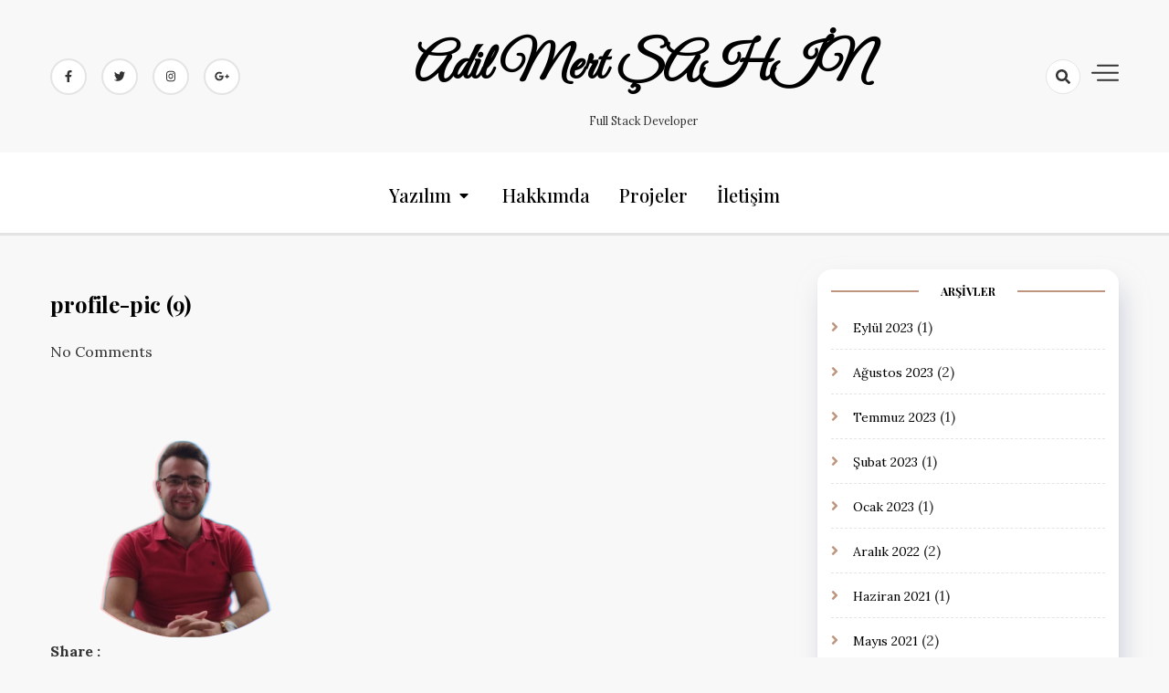

--- FILE ---
content_type: text/html; charset=UTF-8
request_url: https://www.adilmertsahin.com/profile-pic-9-2/
body_size: 6853
content:
<!doctype html>
<html lang="tr">

<head>
    <meta charset="UTF-8">
    <meta name="viewport" content="width=device-width, initial-scale=1">
    <link rel="profile" href="https://gmpg.org/xfn/11">

    <title>profile-pic (9) &#8211; Adil Mert ŞAHİN</title>
<meta name='robots' content='max-image-preview:large' />
<link rel='dns-prefetch' href='//fonts.googleapis.com' />
<link rel='dns-prefetch' href='//www.googletagmanager.com' />
<link rel='preconnect' href='//i0.wp.com' />
<link rel="alternate" type="application/rss+xml" title="Adil Mert ŞAHİN &raquo; akışı" href="https://www.adilmertsahin.com/feed/" />
<link rel="alternate" type="application/rss+xml" title="Adil Mert ŞAHİN &raquo; yorum akışı" href="https://www.adilmertsahin.com/comments/feed/" />

<link rel='stylesheet' id='all-css-6337cb356d0483a4526dfc993edd911e' href='https://www.adilmertsahin.com/_jb_static/??9c1576d621' type='text/css' media='all' />
<style id='wp-emoji-styles-inline-css'>

	img.wp-smiley, img.emoji {
		display: inline !important;
		border: none !important;
		box-shadow: none !important;
		height: 1em !important;
		width: 1em !important;
		margin: 0 0.07em !important;
		vertical-align: -0.1em !important;
		background: none !important;
		padding: 0 !important;
	}
</style>
<style id='classic-theme-styles-inline-css'>
/*! This file is auto-generated */
.wp-block-button__link{color:#fff;background-color:#32373c;border-radius:9999px;box-shadow:none;text-decoration:none;padding:calc(.667em + 2px) calc(1.333em + 2px);font-size:1.125em}.wp-block-file__button{background:#32373c;color:#fff;text-decoration:none}
</style>
<style id='global-styles-inline-css'>
:root{--wp--preset--aspect-ratio--square: 1;--wp--preset--aspect-ratio--4-3: 4/3;--wp--preset--aspect-ratio--3-4: 3/4;--wp--preset--aspect-ratio--3-2: 3/2;--wp--preset--aspect-ratio--2-3: 2/3;--wp--preset--aspect-ratio--16-9: 16/9;--wp--preset--aspect-ratio--9-16: 9/16;--wp--preset--color--black: #000000;--wp--preset--color--cyan-bluish-gray: #abb8c3;--wp--preset--color--white: #ffffff;--wp--preset--color--pale-pink: #f78da7;--wp--preset--color--vivid-red: #cf2e2e;--wp--preset--color--luminous-vivid-orange: #ff6900;--wp--preset--color--luminous-vivid-amber: #fcb900;--wp--preset--color--light-green-cyan: #7bdcb5;--wp--preset--color--vivid-green-cyan: #00d084;--wp--preset--color--pale-cyan-blue: #8ed1fc;--wp--preset--color--vivid-cyan-blue: #0693e3;--wp--preset--color--vivid-purple: #9b51e0;--wp--preset--gradient--vivid-cyan-blue-to-vivid-purple: linear-gradient(135deg,rgba(6,147,227,1) 0%,rgb(155,81,224) 100%);--wp--preset--gradient--light-green-cyan-to-vivid-green-cyan: linear-gradient(135deg,rgb(122,220,180) 0%,rgb(0,208,130) 100%);--wp--preset--gradient--luminous-vivid-amber-to-luminous-vivid-orange: linear-gradient(135deg,rgba(252,185,0,1) 0%,rgba(255,105,0,1) 100%);--wp--preset--gradient--luminous-vivid-orange-to-vivid-red: linear-gradient(135deg,rgba(255,105,0,1) 0%,rgb(207,46,46) 100%);--wp--preset--gradient--very-light-gray-to-cyan-bluish-gray: linear-gradient(135deg,rgb(238,238,238) 0%,rgb(169,184,195) 100%);--wp--preset--gradient--cool-to-warm-spectrum: linear-gradient(135deg,rgb(74,234,220) 0%,rgb(151,120,209) 20%,rgb(207,42,186) 40%,rgb(238,44,130) 60%,rgb(251,105,98) 80%,rgb(254,248,76) 100%);--wp--preset--gradient--blush-light-purple: linear-gradient(135deg,rgb(255,206,236) 0%,rgb(152,150,240) 100%);--wp--preset--gradient--blush-bordeaux: linear-gradient(135deg,rgb(254,205,165) 0%,rgb(254,45,45) 50%,rgb(107,0,62) 100%);--wp--preset--gradient--luminous-dusk: linear-gradient(135deg,rgb(255,203,112) 0%,rgb(199,81,192) 50%,rgb(65,88,208) 100%);--wp--preset--gradient--pale-ocean: linear-gradient(135deg,rgb(255,245,203) 0%,rgb(182,227,212) 50%,rgb(51,167,181) 100%);--wp--preset--gradient--electric-grass: linear-gradient(135deg,rgb(202,248,128) 0%,rgb(113,206,126) 100%);--wp--preset--gradient--midnight: linear-gradient(135deg,rgb(2,3,129) 0%,rgb(40,116,252) 100%);--wp--preset--font-size--small: 13px;--wp--preset--font-size--medium: 20px;--wp--preset--font-size--large: 36px;--wp--preset--font-size--x-large: 42px;--wp--preset--spacing--20: 0.44rem;--wp--preset--spacing--30: 0.67rem;--wp--preset--spacing--40: 1rem;--wp--preset--spacing--50: 1.5rem;--wp--preset--spacing--60: 2.25rem;--wp--preset--spacing--70: 3.38rem;--wp--preset--spacing--80: 5.06rem;--wp--preset--shadow--natural: 6px 6px 9px rgba(0, 0, 0, 0.2);--wp--preset--shadow--deep: 12px 12px 50px rgba(0, 0, 0, 0.4);--wp--preset--shadow--sharp: 6px 6px 0px rgba(0, 0, 0, 0.2);--wp--preset--shadow--outlined: 6px 6px 0px -3px rgba(255, 255, 255, 1), 6px 6px rgba(0, 0, 0, 1);--wp--preset--shadow--crisp: 6px 6px 0px rgba(0, 0, 0, 1);}:where(.is-layout-flex){gap: 0.5em;}:where(.is-layout-grid){gap: 0.5em;}body .is-layout-flex{display: flex;}.is-layout-flex{flex-wrap: wrap;align-items: center;}.is-layout-flex > :is(*, div){margin: 0;}body .is-layout-grid{display: grid;}.is-layout-grid > :is(*, div){margin: 0;}:where(.wp-block-columns.is-layout-flex){gap: 2em;}:where(.wp-block-columns.is-layout-grid){gap: 2em;}:where(.wp-block-post-template.is-layout-flex){gap: 1.25em;}:where(.wp-block-post-template.is-layout-grid){gap: 1.25em;}.has-black-color{color: var(--wp--preset--color--black) !important;}.has-cyan-bluish-gray-color{color: var(--wp--preset--color--cyan-bluish-gray) !important;}.has-white-color{color: var(--wp--preset--color--white) !important;}.has-pale-pink-color{color: var(--wp--preset--color--pale-pink) !important;}.has-vivid-red-color{color: var(--wp--preset--color--vivid-red) !important;}.has-luminous-vivid-orange-color{color: var(--wp--preset--color--luminous-vivid-orange) !important;}.has-luminous-vivid-amber-color{color: var(--wp--preset--color--luminous-vivid-amber) !important;}.has-light-green-cyan-color{color: var(--wp--preset--color--light-green-cyan) !important;}.has-vivid-green-cyan-color{color: var(--wp--preset--color--vivid-green-cyan) !important;}.has-pale-cyan-blue-color{color: var(--wp--preset--color--pale-cyan-blue) !important;}.has-vivid-cyan-blue-color{color: var(--wp--preset--color--vivid-cyan-blue) !important;}.has-vivid-purple-color{color: var(--wp--preset--color--vivid-purple) !important;}.has-black-background-color{background-color: var(--wp--preset--color--black) !important;}.has-cyan-bluish-gray-background-color{background-color: var(--wp--preset--color--cyan-bluish-gray) !important;}.has-white-background-color{background-color: var(--wp--preset--color--white) !important;}.has-pale-pink-background-color{background-color: var(--wp--preset--color--pale-pink) !important;}.has-vivid-red-background-color{background-color: var(--wp--preset--color--vivid-red) !important;}.has-luminous-vivid-orange-background-color{background-color: var(--wp--preset--color--luminous-vivid-orange) !important;}.has-luminous-vivid-amber-background-color{background-color: var(--wp--preset--color--luminous-vivid-amber) !important;}.has-light-green-cyan-background-color{background-color: var(--wp--preset--color--light-green-cyan) !important;}.has-vivid-green-cyan-background-color{background-color: var(--wp--preset--color--vivid-green-cyan) !important;}.has-pale-cyan-blue-background-color{background-color: var(--wp--preset--color--pale-cyan-blue) !important;}.has-vivid-cyan-blue-background-color{background-color: var(--wp--preset--color--vivid-cyan-blue) !important;}.has-vivid-purple-background-color{background-color: var(--wp--preset--color--vivid-purple) !important;}.has-black-border-color{border-color: var(--wp--preset--color--black) !important;}.has-cyan-bluish-gray-border-color{border-color: var(--wp--preset--color--cyan-bluish-gray) !important;}.has-white-border-color{border-color: var(--wp--preset--color--white) !important;}.has-pale-pink-border-color{border-color: var(--wp--preset--color--pale-pink) !important;}.has-vivid-red-border-color{border-color: var(--wp--preset--color--vivid-red) !important;}.has-luminous-vivid-orange-border-color{border-color: var(--wp--preset--color--luminous-vivid-orange) !important;}.has-luminous-vivid-amber-border-color{border-color: var(--wp--preset--color--luminous-vivid-amber) !important;}.has-light-green-cyan-border-color{border-color: var(--wp--preset--color--light-green-cyan) !important;}.has-vivid-green-cyan-border-color{border-color: var(--wp--preset--color--vivid-green-cyan) !important;}.has-pale-cyan-blue-border-color{border-color: var(--wp--preset--color--pale-cyan-blue) !important;}.has-vivid-cyan-blue-border-color{border-color: var(--wp--preset--color--vivid-cyan-blue) !important;}.has-vivid-purple-border-color{border-color: var(--wp--preset--color--vivid-purple) !important;}.has-vivid-cyan-blue-to-vivid-purple-gradient-background{background: var(--wp--preset--gradient--vivid-cyan-blue-to-vivid-purple) !important;}.has-light-green-cyan-to-vivid-green-cyan-gradient-background{background: var(--wp--preset--gradient--light-green-cyan-to-vivid-green-cyan) !important;}.has-luminous-vivid-amber-to-luminous-vivid-orange-gradient-background{background: var(--wp--preset--gradient--luminous-vivid-amber-to-luminous-vivid-orange) !important;}.has-luminous-vivid-orange-to-vivid-red-gradient-background{background: var(--wp--preset--gradient--luminous-vivid-orange-to-vivid-red) !important;}.has-very-light-gray-to-cyan-bluish-gray-gradient-background{background: var(--wp--preset--gradient--very-light-gray-to-cyan-bluish-gray) !important;}.has-cool-to-warm-spectrum-gradient-background{background: var(--wp--preset--gradient--cool-to-warm-spectrum) !important;}.has-blush-light-purple-gradient-background{background: var(--wp--preset--gradient--blush-light-purple) !important;}.has-blush-bordeaux-gradient-background{background: var(--wp--preset--gradient--blush-bordeaux) !important;}.has-luminous-dusk-gradient-background{background: var(--wp--preset--gradient--luminous-dusk) !important;}.has-pale-ocean-gradient-background{background: var(--wp--preset--gradient--pale-ocean) !important;}.has-electric-grass-gradient-background{background: var(--wp--preset--gradient--electric-grass) !important;}.has-midnight-gradient-background{background: var(--wp--preset--gradient--midnight) !important;}.has-small-font-size{font-size: var(--wp--preset--font-size--small) !important;}.has-medium-font-size{font-size: var(--wp--preset--font-size--medium) !important;}.has-large-font-size{font-size: var(--wp--preset--font-size--large) !important;}.has-x-large-font-size{font-size: var(--wp--preset--font-size--x-large) !important;}
:where(.wp-block-post-template.is-layout-flex){gap: 1.25em;}:where(.wp-block-post-template.is-layout-grid){gap: 1.25em;}
:where(.wp-block-columns.is-layout-flex){gap: 2em;}:where(.wp-block-columns.is-layout-grid){gap: 2em;}
:root :where(.wp-block-pullquote){font-size: 1.5em;line-height: 1.6;}
</style>
<link rel='stylesheet' id='dashy-body-css' href='//fonts.googleapis.com/css2?family=Lora:ital,wght@0,400;0,500;0,600;0,700;1,400;1,500;1,600;1,700&#038;display=swap' media='all' />
<link rel='stylesheet' id='dashy-heading-font-css' href='//fonts.googleapis.com/css2?family=Playfair+Display:ital,wght@0,400;0,500;0,600;0,700;0,800;0,900;1,400;1,500;1,600;1,700;1,800;1,900&#038;display=swap' media='all' />
<link rel='stylesheet' id='dashy-great-font-css' href='//fonts.googleapis.com/css2?family=Great+Vibes&#038;display=swap' media='all' />


<link rel="https://api.w.org/" href="https://www.adilmertsahin.com/wp-json/" /><link rel="alternate" title="JSON" type="application/json" href="https://www.adilmertsahin.com/wp-json/wp/v2/media/832" /><link rel="EditURI" type="application/rsd+xml" title="RSD" href="https://www.adilmertsahin.com/xmlrpc.php?rsd" />
<meta name="generator" content="WordPress 6.6.4" />
<link rel='shortlink' href='https://www.adilmertsahin.com/?p=832' />
<link rel="alternate" title="oEmbed (JSON)" type="application/json+oembed" href="https://www.adilmertsahin.com/wp-json/oembed/1.0/embed?url=https%3A%2F%2Fwww.adilmertsahin.com%2Fprofile-pic-9-2%2F" />
<link rel="alternate" title="oEmbed (XML)" type="text/xml+oembed" href="https://www.adilmertsahin.com/wp-json/oembed/1.0/embed?url=https%3A%2F%2Fwww.adilmertsahin.com%2Fprofile-pic-9-2%2F&#038;format=xml" />
<meta name="generator" content="Site Kit by Google 1.170.0" />		<style id="wp-custom-css">
			.post.hentry.list-post, .post.hentry.edu-post, .type-page.hentry.list-post, .type-page.hentry.edu-post {overflow: hidden;}

.site-info {
  padding: 0px;
}
footer.site-footer .footer-in {
  padding: 0px;
}
.category-post-item :hover{
	//background-color:#be967f
}

.canvas-button{
	//visibility:hidden;
}

.main-navigation ul li a{
	color:black;	
}
.main-navigation ul li.menu-item-has-children ul li:not(:last-child) a, .main-navigation ul li.page_item_has_children ul li:not(:last-child) a{
		color:black;	

}
.main-navigation ul li.menu-item-has-children ul li a, .main-navigation ul li.menu-item-has-children ul ul li a, .main-navigation ul li.page_item_has_children ul li a, .main-navigation ul li.page_item_has_children ul ul li a{
	color:black;	
}
.main-navigation ul li.menu-item-has-children .dropdown-icon, .main-navigation ul li.page_item_has_children .dropdown-icon{
	color:black;
}

 @media only screen and (max-width: 991px) {
	 .main-navigation ul li{
		 border:0px;
	 }
.main-navigation{
	background-color:white;
	box-shadow: 0px 20px 20px black;
}}

.custom-breadcrumb{
	margin-top:0px;
}		</style>
		</head>

<body data-rsssl=1 class="attachment attachment-template-default single single-attachment postid-832 attachmentid-832 attachment-png default-mode">
        <div id="page" class="site">
        <a class="skip-link screen-reader-text" href="#primary">Skip to content</a>
        

        <!-- header start -->
        <header class="site-header  "
            style="background-image:url(); background-size: cover; background-position: center; background-repeat: no-repeat;">
            <div class="top-header">
                <div class="container">
                    <div class="top-header-in">
                        <ul class="social-list">
                            

<li>
    <a target="_blank" rel="noopener noreferrer" href="https://www.linkedin.com/in/shnadilmert"
        class="social-icon">
        <i class="fab fa-facebook-f"></i>

    </a>
</li>
<li>
    <a target="_blank" rel="noopener noreferrer" href="https://twitter.com/shnadilmert"
        class="social-icon">
        <i class="fab fa-twitter"></i>

    </a>
</li>

<li>
    <a target="_blank" rel="noopener noreferrer" href="https://www.instagram.com/shn.adilmert"
        class="social-icon">
        <i class="fab fa-instagram"></i>

    </a>
</li>

<li>
    <a target="_blank" rel="noopener noreferrer" href="https://www.linkedin.com/in/shnadilmert"
        class="social-icon">
        <i class="fab fa-google-plus-g"></i>

    </a>
</li>


                        </ul>

                        <div class="site-branding">
                                                        <p class="site-title"><a href="https://www.adilmertsahin.com/"
                                    rel="home">Adil Mert ŞAHİN</a></p>
                                                        <p class="site-description">
                                Full Stack Developer                            </p>
                                                    </div><!-- .site-branding -->
                        <div class="top-header-right">

                            <div class="search-toggle">


                                <a href="#">
                                    <i class="fas fa-search"></i>
                                </a>

                                
    
<div class="searchform" role="search">
        <form role="search" method="get" action=https://www.adilmertsahin.com/  >
        <label>
            <span class="screen-reader-text"> Search for: </span>
            <input type="search" class="search-field" placeholder= "Search..." value="" name="s">
        </label>
        <input type="submit" class="search-submit" value="Search">
    </form>	
</div>


                            </div>
                            <div class="canvas-button">
                                <a href="#" class="canvas-open">
                                    <span></span>
                                </a>

                            </div>


                        </div>
                    </div>
                </div>
                <div class="canvas-menu">
                    <div class="canvas-overlay"></div>
                    <div class="canvas-sidebar">
                    <a href="#" class="close-sidebar">
                            <i class="fas fa fa-times"></i>
                        </a>
                        <div class=" widget about-widget">
                            <div class="sidebar-title is-center">
                                <h3 class="widget-title">Hakkımda</h3>
                            </div>

                            
                            <div class="about-body text-center">
                                <h5 class="author-name">
                                    Adil Mert ŞAHİN                                </h5>
                                <p class="author-description">
                                                                    </p>
                                <div class="social-icons">
                                    <ul>
                                                                                <li><a
                                                href="https://www.facebook.com/shn.adilmert"><i
                                                    class="fab fa-facebook-f"></i></a></li>
                                                                                
                                        <li><a
                                                href="https://www.instagram.com/shn.adilmert"><i
                                                    class="fab fa-instagram"></i></a></li>
                                        
                                        
                                        <li><a
                                                href="https://www.twitter.com/shnadilmert"><i
                                                    class="fab fa-twitter"></i></a></li>
                                        
                                        
                                        <li><a
                                                href="https://www.linkedin.com/in/shnadilmert/"><i
                                                    class="fab fa-linkedin"></i></a></li>
                                        
                                        
                                    </ul>
                                </div>
                            </div>



                        </div>
                        
                    </div>
                </div>
            </div>
            <div class="bottom-header" style="padding:0px;">
                <div class="container">
                    <div class="bottom-header-in">
              
                        <div class="main-navigation-wrap">
                            <nav class="main-navigation">
                                          <a href="#" class="toggle-button open-button">
                            <span></span>
                            <span></span>
                            <span></span>
                            <span></span>
                        </a>
                                <div class="mobile-menu-toggle" style="padding-bottom:5px;"></div>
                                <div class="menu-main-menu-container"><ul id="primary-menu" class="menu"><li id="menu-item-810" class="menu-item menu-item-type-taxonomy menu-item-object-category menu-item-has-children menu-item-810"><a href="https://www.adilmertsahin.com/blog/category/yazilim/">Yazılım</a>
<ul class="sub-menu">
	<li id="menu-item-814" class="menu-item menu-item-type-taxonomy menu-item-object-category menu-item-814"><a href="https://www.adilmertsahin.com/blog/category/angular/">Angular</a></li>
	<li id="menu-item-812" class="menu-item menu-item-type-taxonomy menu-item-object-category menu-item-812"><a href="https://www.adilmertsahin.com/blog/category/hata-cozum/">Hatalar ve Çözümleri</a></li>
	<li id="menu-item-813" class="menu-item menu-item-type-taxonomy menu-item-object-category menu-item-813"><a href="https://www.adilmertsahin.com/blog/category/javascript/">JavaScript</a></li>
	<li id="menu-item-811" class="menu-item menu-item-type-taxonomy menu-item-object-category menu-item-811"><a href="https://www.adilmertsahin.com/blog/category/mvc/">MVC</a></li>
</ul>
</li>
<li id="menu-item-880" class="menu-item menu-item-type-taxonomy menu-item-object-category menu-item-880"><a href="https://www.adilmertsahin.com/blog/category/hakkimda/">Hakkımda</a></li>
<li id="menu-item-300" class="menu-item menu-item-type-taxonomy menu-item-object-category menu-item-300"><a href="https://www.adilmertsahin.com/blog/category/projeler/">Projeler</a></li>
<li id="menu-item-301" class="menu-item menu-item-type-post_type menu-item-object-page menu-item-301"><a href="https://www.adilmertsahin.com/iletisim/">İletişim</a></li>
</ul></div>                            </nav>
                        </div>
                    </div>
                </div>

            </div>


        </header><div class="custom-breadcrumb">
    <div class="container">
   
        


    </div>

</div>
<div id="content" class="site-content">
<div class="container">
    <div class="row">
    <div id="primary" class="content-area rpl-lg-8 primary">
    <main id="main" class="site-main">

        

        <div class="main-post">
    <article id="post-832" class="post-832 attachment type-attachment status-inherit hentry">
               
        <div class="main-entry-content">
            <span class="cat-links is-start">
                            </span>
            <div class="entry-header">
                <h1 class="entry-title">profile-pic (9)</h1>            </div>

            <div class="entry-meta">
                <!-- Date -->

                                <div class="entry-meta-content">
                    
                    <div class="date-read">
                        
                        <!-- comments -->

                        <span class="comments-link">
                                                        <a href="https://www.adilmertsahin.com/profile-pic-9-2/#respond">No Comments</a>

                        </span>
                    </div>
                </div>

            </div>
            <div class="entry-content">
                <p class="attachment"><a href="https://i0.wp.com/www.adilmertsahin.com/wp-content/uploads/2020/12/profile-pic-9-1.png?ssl=1"><img fetchpriority="high" decoding="async" width="300" height="300" src="https://i0.wp.com/www.adilmertsahin.com/wp-content/uploads/2020/12/profile-pic-9-1.png?fit=300%2C300&amp;ssl=1" class="attachment-medium size-medium" alt="" srcset="https://i0.wp.com/www.adilmertsahin.com/wp-content/uploads/2020/12/profile-pic-9-1.png?w=500&amp;ssl=1 500w, https://i0.wp.com/www.adilmertsahin.com/wp-content/uploads/2020/12/profile-pic-9-1.png?resize=300%2C300&amp;ssl=1 300w, https://i0.wp.com/www.adilmertsahin.com/wp-content/uploads/2020/12/profile-pic-9-1.png?resize=150%2C150&amp;ssl=1 150w, https://i0.wp.com/www.adilmertsahin.com/wp-content/uploads/2020/12/profile-pic-9-1.png?resize=50%2C50&amp;ssl=1 50w" sizes="(max-width: 300px) 100vw, 300px" /></a></p>
            </div>
            <div class="entry-footer is-start">
                <b>Share :</b>
                
<ul class="post-share">
    <li><a target="_blank" href="https://www.facebook.com/sharer/sharer.php?u=https://www.adilmertsahin.com/profile-pic-9-2/"><i class="fab fa-facebook-f"></i></a></li>
    <li><a target="_blank" href="http://twitter.com/share?text=profile-pic%20(9)&#038;url=https://www.adilmertsahin.com/profile-pic-9-2/"><i class="fab fa-twitter"></i></a></li>
    <li><a target="_blank" href="http://pinterest.com/pin/create/button/?url=https://www.adilmertsahin.com/profile-pic-9-2/&#038;media=&#038;description=profile-pic%20(9)"><i class="fab fa-pinterest"></i></a></li>
    <li> <a target="_blank" href="http://www.linkedin.com/shareArticle?mini=true&#038;title=profile-pic%20(9)&#038;url=https://www.adilmertsahin.com/profile-pic-9-2/"><i class="fab fa-linkedin"></i></a></li>
</ul>

            </div>
        </div>
            
    </article>
</div>        

        </main>
            </div>
    <div class="rpl-lg-4 secondary" id="sidebar-secondary">
        

    <aside id="secondary" class="sidebar">
        <section id="archives-4" class="widget sidebar-widget widget_archive"><div class="sidebar-title"><h3 class="widget-title">Arşivler</h3></div>
			<ul>
					<li><a href='https://www.adilmertsahin.com/blog/2023/09/'>Eylül 2023</a>&nbsp;(1)</li>
	<li><a href='https://www.adilmertsahin.com/blog/2023/08/'>Ağustos 2023</a>&nbsp;(2)</li>
	<li><a href='https://www.adilmertsahin.com/blog/2023/07/'>Temmuz 2023</a>&nbsp;(1)</li>
	<li><a href='https://www.adilmertsahin.com/blog/2023/02/'>Şubat 2023</a>&nbsp;(1)</li>
	<li><a href='https://www.adilmertsahin.com/blog/2023/01/'>Ocak 2023</a>&nbsp;(1)</li>
	<li><a href='https://www.adilmertsahin.com/blog/2022/12/'>Aralık 2022</a>&nbsp;(2)</li>
	<li><a href='https://www.adilmertsahin.com/blog/2021/06/'>Haziran 2021</a>&nbsp;(1)</li>
	<li><a href='https://www.adilmertsahin.com/blog/2021/05/'>Mayıs 2021</a>&nbsp;(2)</li>
	<li><a href='https://www.adilmertsahin.com/blog/2021/04/'>Nisan 2021</a>&nbsp;(3)</li>
	<li><a href='https://www.adilmertsahin.com/blog/2021/02/'>Şubat 2021</a>&nbsp;(1)</li>
	<li><a href='https://www.adilmertsahin.com/blog/2021/01/'>Ocak 2021</a>&nbsp;(1)</li>
	<li><a href='https://www.adilmertsahin.com/blog/2020/12/'>Aralık 2020</a>&nbsp;(7)</li>
	<li><a href='https://www.adilmertsahin.com/blog/2020/11/'>Kasım 2020</a>&nbsp;(5)</li>
	<li><a href='https://www.adilmertsahin.com/blog/2020/10/'>Ekim 2020</a>&nbsp;(1)</li>
	<li><a href='https://www.adilmertsahin.com/blog/2020/08/'>Ağustos 2020</a>&nbsp;(3)</li>
	<li><a href='https://www.adilmertsahin.com/blog/2020/05/'>Mayıs 2020</a>&nbsp;(4)</li>
	<li><a href='https://www.adilmertsahin.com/blog/2020/04/'>Nisan 2020</a>&nbsp;(2)</li>
	<li><a href='https://www.adilmertsahin.com/blog/2020/03/'>Mart 2020</a>&nbsp;(2)</li>
	<li><a href='https://www.adilmertsahin.com/blog/2020/02/'>Şubat 2020</a>&nbsp;(1)</li>
	<li><a href='https://www.adilmertsahin.com/blog/2020/01/'>Ocak 2020</a>&nbsp;(1)</li>
	<li><a href='https://www.adilmertsahin.com/blog/2019/12/'>Aralık 2019</a>&nbsp;(4)</li>
	<li><a href='https://www.adilmertsahin.com/blog/2019/10/'>Ekim 2019</a>&nbsp;(1)</li>
	<li><a href='https://www.adilmertsahin.com/blog/2019/09/'>Eylül 2019</a>&nbsp;(12)</li>
	<li><a href='https://www.adilmertsahin.com/blog/2019/08/'>Ağustos 2019</a>&nbsp;(2)</li>
	<li><a href='https://www.adilmertsahin.com/blog/2019/04/'>Nisan 2019</a>&nbsp;(11)</li>
	<li><a href='https://www.adilmertsahin.com/blog/2019/01/'>Ocak 2019</a>&nbsp;(3)</li>
			</ul>

			</section>    </aside>    </div>


</div>







</div>
    </div>




<footer class="site-footer is-bg">
    <div class="footer-in">
        <div class="container">
            <div class='row'>
                                                                
            </div>

        </div>

    </div>
    <div class="site-info">
        <div class="container">
            <div class="siteinfo-text">

                


                

            </div>
        </div>
    </div>

</footer>




</div>

<script>
window._wpemojiSettings = {"baseUrl":"https:\/\/s.w.org\/images\/core\/emoji\/15.0.3\/72x72\/","ext":".png","svgUrl":"https:\/\/s.w.org\/images\/core\/emoji\/15.0.3\/svg\/","svgExt":".svg","source":{"concatemoji":"https:\/\/www.adilmertsahin.com\/wp-includes\/js\/wp-emoji-release.min.js?ver=6.6.4"}};
/*! This file is auto-generated */
!function(i,n){var o,s,e;function c(e){try{var t={supportTests:e,timestamp:(new Date).valueOf()};sessionStorage.setItem(o,JSON.stringify(t))}catch(e){}}function p(e,t,n){e.clearRect(0,0,e.canvas.width,e.canvas.height),e.fillText(t,0,0);var t=new Uint32Array(e.getImageData(0,0,e.canvas.width,e.canvas.height).data),r=(e.clearRect(0,0,e.canvas.width,e.canvas.height),e.fillText(n,0,0),new Uint32Array(e.getImageData(0,0,e.canvas.width,e.canvas.height).data));return t.every(function(e,t){return e===r[t]})}function u(e,t,n){switch(t){case"flag":return n(e,"\ud83c\udff3\ufe0f\u200d\u26a7\ufe0f","\ud83c\udff3\ufe0f\u200b\u26a7\ufe0f")?!1:!n(e,"\ud83c\uddfa\ud83c\uddf3","\ud83c\uddfa\u200b\ud83c\uddf3")&&!n(e,"\ud83c\udff4\udb40\udc67\udb40\udc62\udb40\udc65\udb40\udc6e\udb40\udc67\udb40\udc7f","\ud83c\udff4\u200b\udb40\udc67\u200b\udb40\udc62\u200b\udb40\udc65\u200b\udb40\udc6e\u200b\udb40\udc67\u200b\udb40\udc7f");case"emoji":return!n(e,"\ud83d\udc26\u200d\u2b1b","\ud83d\udc26\u200b\u2b1b")}return!1}function f(e,t,n){var r="undefined"!=typeof WorkerGlobalScope&&self instanceof WorkerGlobalScope?new OffscreenCanvas(300,150):i.createElement("canvas"),a=r.getContext("2d",{willReadFrequently:!0}),o=(a.textBaseline="top",a.font="600 32px Arial",{});return e.forEach(function(e){o[e]=t(a,e,n)}),o}function t(e){var t=i.createElement("script");t.src=e,t.defer=!0,i.head.appendChild(t)}"undefined"!=typeof Promise&&(o="wpEmojiSettingsSupports",s=["flag","emoji"],n.supports={everything:!0,everythingExceptFlag:!0},e=new Promise(function(e){i.addEventListener("DOMContentLoaded",e,{once:!0})}),new Promise(function(t){var n=function(){try{var e=JSON.parse(sessionStorage.getItem(o));if("object"==typeof e&&"number"==typeof e.timestamp&&(new Date).valueOf()<e.timestamp+604800&&"object"==typeof e.supportTests)return e.supportTests}catch(e){}return null}();if(!n){if("undefined"!=typeof Worker&&"undefined"!=typeof OffscreenCanvas&&"undefined"!=typeof URL&&URL.createObjectURL&&"undefined"!=typeof Blob)try{var e="postMessage("+f.toString()+"("+[JSON.stringify(s),u.toString(),p.toString()].join(",")+"));",r=new Blob([e],{type:"text/javascript"}),a=new Worker(URL.createObjectURL(r),{name:"wpTestEmojiSupports"});return void(a.onmessage=function(e){c(n=e.data),a.terminate(),t(n)})}catch(e){}c(n=f(s,u,p))}t(n)}).then(function(e){for(var t in e)n.supports[t]=e[t],n.supports.everything=n.supports.everything&&n.supports[t],"flag"!==t&&(n.supports.everythingExceptFlag=n.supports.everythingExceptFlag&&n.supports[t]);n.supports.everythingExceptFlag=n.supports.everythingExceptFlag&&!n.supports.flag,n.DOMReady=!1,n.readyCallback=function(){n.DOMReady=!0}}).then(function(){return e}).then(function(){var e;n.supports.everything||(n.readyCallback(),(e=n.source||{}).concatemoji?t(e.concatemoji):e.wpemoji&&e.twemoji&&(t(e.twemoji),t(e.wpemoji)))}))}((window,document),window._wpemojiSettings);
</script><script src="https://www.adilmertsahin.com/wp-includes/js/jquery/jquery.min.js?ver=3.7.1" id="jquery-core-js"></script><script type='text/javascript' src='https://www.adilmertsahin.com/wp-includes/js/jquery/jquery-migrate.min.js?m=1697394330'></script><script type='text/javascript' src='https://www.adilmertsahin.com/_jb_static/??1f023ab5aa'></script></body>

</html>

<!-- Page supported by LiteSpeed Cache 7.7 on 2026-01-20 17:56:34 -->